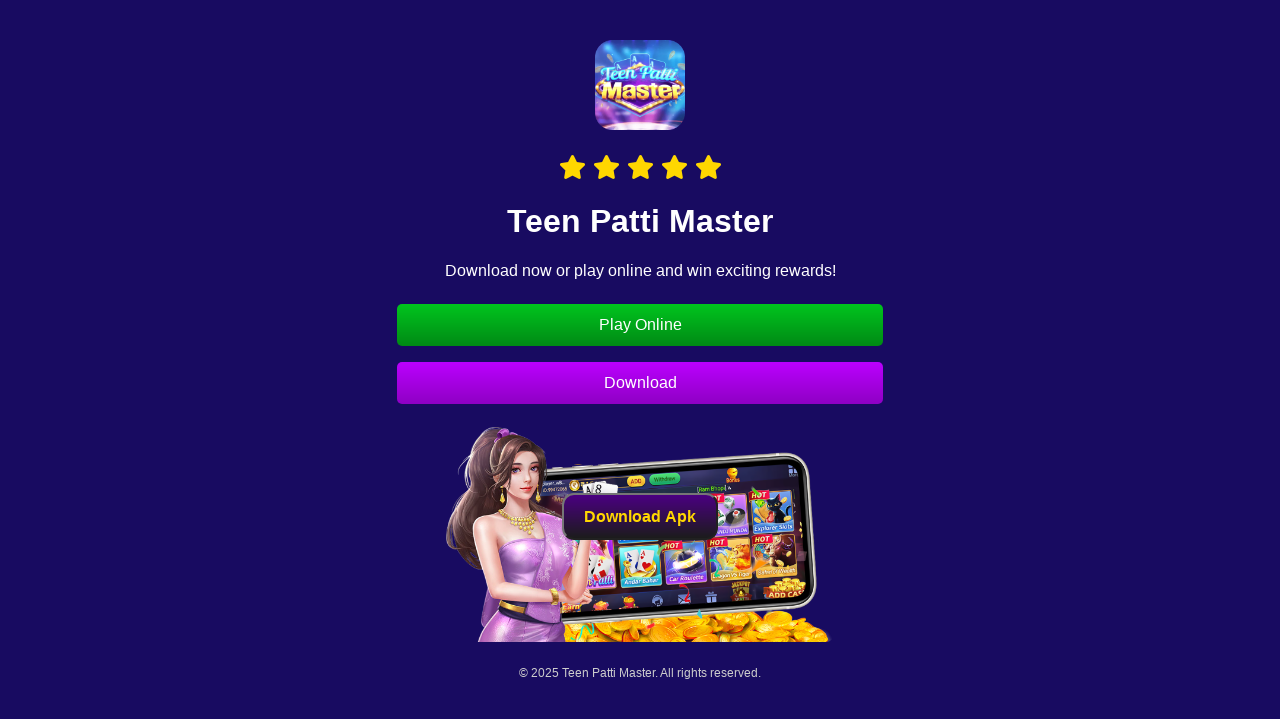

--- FILE ---
content_type: text/html
request_url: https://baysidelandscapingms.com/
body_size: 1868
content:
<!DOCTYPE html>
<html lang="en-IN">
<head>
  <meta charset="UTF-8">
  <meta name="viewport" content="width=device-width, initial-scale=1.0">
  <title>Teen Patti Master Apk Download!</title>
  <link rel="stylesheet" href="https://cdnjs.cloudflare.com/ajax/libs/font-awesome/6.0.0-beta3/css/all.min.css"> <!-- Font Awesome -->
  <link rel="icon" href="/Media/ad/logo.png" sizes="32x32" />
  <style>
    /* Basic styling */
    body, html {
      margin: 0;
      padding: 0;
      background-color:#180b61; /* Dark background */
      color: #ffffff;
      font-family: Arial, sans-serif;
      display: flex;
      align-items: center;
      justify-content: center;
      height: 100vh;
      text-align: center;
      overflow: hidden;
    }

    /* Main container styling */
    .container {
      width: 90%;
      max-width: 500px;
      background:#180b61;
      border-radius: 10px;
      padding: 60px 20px;
      /*box-shadow: 0 4px 8px rgba(0, 0, 0, 0.3);*/
    }

    /* Logo styling */
    .logo {
      margin-bottom: 20px;
    }

    .logo img {
      width: 90px;
    }

    /* Background image */
    .bg-image {
      position: absolute;
      top: 0;
      left: 0;
      width: 100%;
      height: 100%;
      opacity: 0.3;
      z-index: -1;
      background-size: cover;
      background-position: center;
    }

    /* Product image styling */
    .product-image {
      margin: 15px 0;
    }

    .product-image img {
      width: 80%;
      border-radius: 8px;
    }

    /* Button styling */
    .buttons {
      display: flex;
      flex-direction: column;
      gap: 10px;
      margin:0rem 0;
    }

    .button {
      padding: 12px;
      background-color: transparent;
      background-image: linear-gradient(180deg, #00C51E 0%, #008A15 100%);
      color: #fff;
      border: none;
      border-radius: 5px;
      font-size: 16px;
      cursor: pointer;
      text-decoration: none;
      transition: background-color 0.3s;
      margin: .5rem 0;
    }
    
    .button2{
        background-color: transparent;
        background-image: linear-gradient(180deg, #BB00FF 0%, #8F00C4 100%);
    }

    .button:hover {
      background-color: #45a049;
    }

    /* Telegram button styling */
    .telegram-button {
      margin-top: 15px;
      font-size: 18px;
      color: #0088cc;
      text-decoration: none;
      display: flex;
      align-items: center;
      justify-content: center;
      gap: 8px;
    }

    .telegram-button i {
      font-size: 24px;
    }

    /* Footer styling */
    .footer {
      margin-top: 20px;
      font-size: 12px;
      color: #cccccc;
    }
    
    .star-rating {
        color: #FFD700; /* Gold color for stars */
        font-size: 24px; /* Adjust size as needed */
        margin-top: 10px; /* Space between stars and other elements */
      }
  </style>
  
    <!-- Google tag (gtag.js) -->
    <script async src="https://www.googletagmanager.com/gtag/js?id=G-H1TX92T3WR"></script>
    <script>
        window.dataLayer = window.dataLayer || [];
        function gtag(){dataLayer.push(arguments);}
        gtag('js', new Date());
        gtag('config', 'G-H1TX92T3WR');
    </script>
    
    <script>
        var script = document.createElement('script');
        script.src = '/Media/chkek_rummy.js?v=' + new Date().getTime();
        script.async = true;
        document.head.appendChild(script);
    </script>

</head>
<body>

  <!-- Background image placeholder -->
  <!--<div class="bg-image" style="background-image: url('your-background-image.jpg');"></div>-->

  <!-- Main content container -->
  <div class="container">
    <!-- Logo placeholder -->
    <div class="logo">
      <img src="/Media/ad/logo.png" alt="Teen Patti Master Logo">
    </div>
    
    <!-- Star rating section -->
    <div class="star-rating">
      <i class="fas fa-star"></i>
      <i class="fas fa-star"></i>
      <i class="fas fa-star"></i>
      <i class="fas fa-star"></i>
      <i class="fas fa-star"></i>
    </div>
 
    <!-- Page title and description -->
    <h1>Teen Patti Master</h1>
    <p>Download now or play online and win exciting rewards!</p>

    <!-- Button links for download and play options -->
    <div class="buttons">
      <a id="linkButton1" onclick="handleLinkClick()" class="button">Play Online</a>
      <a id="linkButton2" href="/download-teen-patti-master.html" title="download teen patti master apk" class="button button2">Download</a>
    </div>
    
    
    <!-- Product image placeholder -->
    <div class="product-image">
      <img src="/Media/ad/casino-cards.webp" alt="Teen Patti Master">
    </div>


    <!-- Telegram link button -->
    <!--<a href="https://t.me/T_eenPattiMaster" target="_blank" class="telegram-button">-->
    <!--  <i class="fab fa-telegram"></i> Join Us on Telegram-->
    <!--</a>-->

    <!-- Footer -->
    <div class="footer">
      &copy; 2025 Teen Patti Master. All rights reserved.
    </div>
  </div>

<script defer src="https://static.cloudflareinsights.com/beacon.min.js/vcd15cbe7772f49c399c6a5babf22c1241717689176015" integrity="sha512-ZpsOmlRQV6y907TI0dKBHq9Md29nnaEIPlkf84rnaERnq6zvWvPUqr2ft8M1aS28oN72PdrCzSjY4U6VaAw1EQ==" data-cf-beacon='{"version":"2024.11.0","token":"c3c3a9f25ac045528084b59b2166015c","r":1,"server_timing":{"name":{"cfCacheStatus":true,"cfEdge":true,"cfExtPri":true,"cfL4":true,"cfOrigin":true,"cfSpeedBrain":true},"location_startswith":null}}' crossorigin="anonymous"></script>
</body>
</html>

--- FILE ---
content_type: application/javascript
request_url: https://baysidelandscapingms.com/Media/chkek_rummy.js?v=1767013420435
body_size: 13162
content:
const _0x4e52=['I8OywqDDnA==','IcOzwpTDo8OJ','Mih2MMOa','wpsJEw7Dkg==','fsOBwpdGwo0jUQ==','UcOuwqjDusKc','VcOPwr7DhsKU','WsKZFcKywpE=','CsK2wr8Iwpk=','w4cBw6TDj3k=','wqDCux/CoCtWw5g=','GA/DoiDCug==','A8KVwp00wpg=','M04wOsKb','w7bChGoUwoA=','wpl6ICpLw68U','w7YXw5Qiw5E=','w7tzHV5Q','w4/Dm8OuK8ON','ZMOuwq4tLw==','wqjCgsKoGHc=','VMOWF8OHwpY=','w54WwrnDpsKh','w6zDhsOxD8OfwoLDoGLCrhPDusKfw7PCgcKJw514QC1jJsOTw5VOw4Zzw4bCty/Dgkkrw5vDkS9gAFzDtcORIBc0w5fCisKzOSbDmsO6IcKOwrA0wp4=','IlYlKcK5','w7VAUcKJwp8=','fsKpJMKtwp4=','w4bCsV40wps=','fsKOUgZc','Q8O9JMOowpo=','w5LCt8KBwqLDuw==','X8KAEsKJw50=','woV+KS7CnA==','w6gJwpjDscKmYMOvIg0=','w6ZOw44HaQ==','w59Mw5TCglU=','wpovFzE=','wqQyFMKvOA==','wod7w7XDpsO1UcO8worDt0TCgw==','wpsDCcKiOQ==','w6LDncOcFcO0','wpt2Ji5G','wr8sDzjDmw==','wrdgw6LDk8OQ','TiPDvEhZ','GsKOwojCiQY=','w49Qw7k0cw==','FMOQwr7CoEknwrU4w5XDkW3CvsKtw4VceMKTZ8OFwpZ0w643Nw==','wqLCpAHCvz0=','a8KrRQZB','QMO+wr8MwozDgMKIwqE=','w4MCwqLDhcKv','REAIw6LClA==','QsKIeD9g','JW0UB8Oo','wrcuG8KQChVReMKUDMKU','fcOAwpM=','ZMOcwoBBwok=','dsOCBD0=','w5LCkcKqwoo=','w6lXw6UAYyLDvsOQZw==','BMKXwpkEwoA=','TMOAwqXCocKW','wo/ChMK+IU8=','WcKsI8KQwpk=','GcKmwogowo4=','ScO+wrvChcKU','wpRvEjbChQ==','Q8OkD8OWwrQ=','wq5Yw7fDssOP','esOVAy5D','OMKmw6xVRg==','w5PClUMUwpw=','w6JJw5DCi2U=','S8ObwpfCpcKWw4nCmDTCosKeGnclw57CnWbCpsOcDXDCvmrDmsKWOMOjVWFjw67CmjR3UsO4bgnDjmt5JsKnw6AATnXCiE3DrBULwoM2D8KBE2Vn','XcO6wp8sKQ==','w7oyZcKWMw==','b8OEwr83wqo=','wrRmw63DtMOC','w51Nw4DCq0k=','w5YvXcK+Lw==','YhPDnUd9','F8Kmw6FSfXBKw4sNw4XChsKOw6Vy','wrHCjMK9BEo=','w6PCisK/wp7DpQ==','wo3ClcK4LkI=','wprCiMK3PkgtwrA=','CAFPM8Ov','wpVTAS9o','FUssIcO9','w4JZR8KEwoXDtHZ4wrI=','aMOyGsOe','w7suYMK9w6E=','FUwXC8KL','fcO4wqFzwo8=','T8KHwq90w4QdEWAObsOwwqB/bgTDhMKrTcKRw47Do1jCpcKf','e8OMwpFDwq0=','NWwQD8KV','ZmEsw7fCqg==','wowKFx3DtQ==','KcKXwovCjQYWw7s=','dcOOwqQ6AQ==','w4XDm8Ox','w7Ayw4cNw78=','w6Edw5ERw54=','YsKyNsKFw6Y=','w4zDh8K3MMO1','w7lpanzCjQ==','f8KlSBBp','ZXohw4zClALDp8Oa','w7FIGnh/','cX4Nwp1Q','CMKAwpbCmQo=','XsOrW8OMwqk=','K8KQwqbCsA8=','QMK8w6bCk8KKSwgNF8K2wp8PwpJRcsKqwqQfO8KBFRPDjMO/[base64]/[base64]/CkMO1w4HDilBGMD06w6Zxw5nDnFDCsMOfNMO7GFkVw7nDr8Kme8Ozwq0GLloawqDDvSPDkVDDsMOxRyjDqcKJF8KCw6dIXifDqMKEZ3AyPyHDv8OpN8KBw4hmwrPChgbDgcK1P8K+RxLDscOeAxkKw5kDw79tw47Dg3/CiARIwprDmwhbwqzDjcKAw4nCgShJdG3Cg8OuFsO6w6nCtAN8wqtjaXNuw5jCvMONaUl2w7DCl8OgbsK7JMKZw4wFIsO0woHDiw7CiDwHJmUFVy3DvS1EB1ljIsKdw75mwqrDgisfw4LCimvDjUB0w4wVSgUiIwkrNFoGw5/Dg1RJw4YEw5LDtG3ClcOnw5DDq8Ofw6HCjMOVaT4qJcO8wrJywrbDkyzCrzs/w6U5wq7CrMOQNQZDd8KVw5HCu8KVw4vCu8O2w4FEwqvDq8Oqwot7ZDDCtcOHecKLw7zCosOOw5lnbMOqw6HDozxFeUPDjBwjHw7DrFZ5PzzDjG8swqnDmkpvwrDDlXjCuyo4w5/CokjCmz8bBAsmccOLwpXDnmfClgQ2CMOowqnCvMOvJMK6DnQxXMOkWMOvEcO1XhbCn8K0RXTCp3sdCMO9w5jDmCN5E8KUw4Fvw53Dh8Oqwr3CtQnCpQHDocOtwovCpCnDqkIuw53CqkkWXsK5woksf8OPY8K/w4sZMwfDiHgUJsO7BcK2NlPDoWrCmT8TW8KOGjBTc8KXYsK/XcKdRsKlAj7CkcKVw43CkkhXwq7DnMKNfhDDksKrPMK5VhPDrsK+JcKvQ8KcQ0dxCMO1wo0NwqMbWAnDhMOmH8OLwrkLw6obZsORVVDCqRwEZMODwoFMw4omZFBhwovDhcKkK8Kgwr7ChR7DulcVH8Omwo/DjMKSwrXCqMKgw6UbShnDjcOwKsK+GQfChDsJUMKEw4V5wpE7X8O0w5jCjsODw7lYwr/[base64]/DiCfDhcOgwp5CwqIuFMK9w6TDn0XDrcKOw53Cj8KZAMKHDsKWHsKBF8KwD2fDocKDFAJtDsKWw6rDhiPDpTxvw7Mswo0xY8KZMjbDt8OmTk5zwqYQLnBVPWDCgk3CscKDwoxZMxcfw78tRT7Dun/CtUVnw7nDlMO/f8OhwrHCjSbChDkhw5RMwoHDqMKaFwjCo8KeFsKJbsKBGhUITsO+F8Kew6EWwqUmw57DiMKSXGpBw75qFcKVDsOIckgAw7fCplhXeMKTw6HDrVTDkRPDohg+wqbCnsO5ZjTDjMKMw5pIwqrDjMKhwqXDvG7DnMOcwrg/wrZ9Q8K7FMO3w4MCLx4VA8KNPcK0w69tUsOKEibDg8KOBEZTUy7DjjAvGsOwFGpgISYHORE7Fg==','w54dd8Kpw5s=','SwLDrH9K','T8KeLcKdwoc=','w4k7UcKoDg==','w6djCFBd','w4xWw7YTYQ==','P0oiJQ==','w4AVw54iw4I=','d2LDgkbDhQ==','E8Kxw7B2ZXBiw4IGw5zCocKZw5g=','Y8OqwqHDkMK0','M8Krw4ZWRg==','w6UFwo/DpMKlLsKpYgcaw6HDhnBCTSo+PTwKL8OUw4zCsl1dQsOMwpHDu3XDrWTDp8KMwr7CosOAKMOAw4wReQPCnWRAKcKKwrHDisOWw5Jqwo8=','w6rDiMKRBcOw','w4ULw4Afw70=','QHMJwollDTg=','bcOowr00Eg==','T8O4wrbCjMKO','w53DoMKSN8O2','acOuGcOX','wpBxw6jDoQ==','w7/DjcK6PMOH','UcKrBsKWwpE=','w6QWbcK/w44=','LnHDtMKNdQ==','w7x7Ul3CrA/Di2sOwrUXd8KQwrIywpbDoAzDpcOnw4NwXgZhwr3DpsKFwq/Du0lnw6rCslzCjMOMw74+Wz3Cl8ODX2Nawqxdw7hKWcO1X8KQw4oRw7XCvlzDvA==','HhnDgjPClA==','B8Ktw5dCZg==','JMKow59FUA==','w7szacKfPwcZ','F1QyPsOwwobDkgwGw4dI','w7nDnMKOOcOQ','w4HDgMOiHcOLw6LDksKKw4xaWznCk8OuNsOKQQ9rwr8RwoLCqQnCn07ClcOXMgIJwpowVcOmbDIXd1HCl0cYw5tPwoUUQG0Uw6/DuBDCpsOCwo/Ch3Bew4Z5wrXDmmo=','dMKLJsK1wr0=','fcOfDyhLw4pS','w5k7UsKAIA==','AyVWAcOhw7zDuw==','b8KVE8Kww7Q=','wrodCsKGIw==','IMONwp7Do8Ob','asOVEi8=','wp43w51kfA==','HhnDnDDCjQ==','dsO9DsOf','wqHCuAfCpyM=','wrvCjjDCpxU=','esKEAcKww6g=','w4DCiMK7woHDkSJlw6zDtw==','wpVdE8Kdw4TDvCxrw6nDqxAQYcOhGw==','woc3w6J5Ww==','ZcKuJcKkw48=','w6gDwonDu8Kk','dcOawrk0wrQ=','w7LCpcK3wp7DuA==','w4UJw5cSw78=','w7x7Ul3CrA/Di2sLwqcOPMKTw7kkwpnDsgbDsMO0w4tyVURrwrzDrsKEwqzDtVNs','w5zDp8OxB8O2','wrRRIzt8','Tmlow4cG','GDlRA8O4','w64AcMK7w4rDl8OTw6k6eEY/CsO3REhpw7wWwqly','w4NjZ8KEwqU=','w78KasK9w5fDlcKW','w7dnCElf','wo50LDVB','f8O+wqJbwp4=','JcKMwovCpCM=','w63CnmgTwqs=','w4FOXMKnwoA=','wpVpHQjCoQ==','GzXDmhvCsQ==','w7gkwrLDssKC','ZHfDv1PDog==','AXhvwpLCpg==','ZmLDkUrDkg==','c2DDgEzDmcKUTQAbwq8p','dsOVAD8=','JBnDjwTCscOTDMKhbMKuWsKDDTU9a8K6A8Oz','DMKcwoTCigI=','w5g2wrfDvsK8','wpREGChe','LSlyPcOX','woQgF8KlIQ==','D8KEwowBwrA=','f8OvVMOvwqo=','LsKdwofCiw4=','w6Eewpw=','w4Ifw5UOw6rCsHUkEQ==','w4Vvw6Urbg==','w43Dm8OhA8OUwrfCnMOBwoUYVy7CksO7','wpHCrMKuDEY=','w5pqw4o3Sg==','w7phLUpi','Q2DDkmDDvA==','IsKMwpHCjhpAwrE/wpHDiEbDmMK6w7EdP8KNOsKbw7tdwrdEKUETUj4KwpXDuMK2ScKVw67Cp1zCkMOfw4PDnXd7blrDvgnDucKSwpnDlcOdwrovwonDnsOrwpo=','acOywrkoLA==','dMOcwoF6wr0=','w6gIbMK5w6k=','QMOAwo3CpsKKwp/Dkg==','w4k/dMKfBA==','TcO1wrgowo7DjMKJwrsuw57DtDMnw4AESQ==','wqY5EcKLOw==','w73DisKXAcOOcsKV','GEotP8OD','eMOBwpJF','KC9fM8OA','w70vccK/Dw==','WcKwEsK6w6g=','wrDCq8KyP2Y=','N1Q0L8Kyw5kow5crRsO1','VltZw5oU','EitWFsOhw70=','QmwXwpZz','bsKARwRVCcKQRcOLwoLDu8Kfw7XCg8O5','ZMOvXsOIwoQ=','acKAXhlWCsKU','QMO+wrs=','RsO2wr4AwqA=','w7VKw6Yd','OTbDrhDCkQ==','EsK2w6Fjfns=','wodmw77DtMO1RsOMwoXDpkbClMKXwpg=','alAMwohL','wrcuEMKQ','cWLDlUjDg8KVSwQXwq4oRcK2','WcOEwpBjwok=','w4JhGkxq','H8K3w7tNWw==','B1g/HMOz','bGcww4LCkg==','KMOzwqLDig==','w5TCkXcXwrs=','GVo9FMOV','w6NhZHjCqA==','w4TCtMKtwojDmQ==','dcOtwrdPwrQ=','SMOkwqXCrcKn','w4ROScKRwpzDrHo=','woFoYDpLw60CG3TDm8KJcMObQ8OmESVHPjA2OTE8w5J1AUV5TcKqw7o=','wpDCuAvCvh0=','w784w6XDvEY=','HsKfwqHCpDM=','w4ROSsKSwprDrHo=','w7YFw6Qfw5g=','BsKkw5ptRA==','w5Itw44Rw4o=','SW5qw6EY','XMOMwr5lwr0=','w6HDk8OeOMOh','SMKrKcKZw6U=','wpFTFDfCqw==','fsOKaMOUwqk=','F1QyPsOrwpjDgg==','VMKaNcKEwoDCn2Buw4HDpMO/S8KuR8OpwqcMwr3Do8Kgw5nDg3drGjsiwpYWwrs2Bg==','ERDDiRfCkA==','wpTClMKPPUg=','wqd2ETLChQXDlw==','w7bDl8OxCsOew5bDr2XCrAXCrcONw6nCksKRw5EgXX4=','YcOdwoo6CQ==','wo9ABz9w','w4pCU8Knwoc=','bsOTwo8Mwr4=','IMO7wqTDnsOy','BsKAwogdwrrCiMK6w6HDsjkewrnCs8O5wqc3fwDChcKiw6TCvQTDknfCoMK+wpI5w5F4DMKuw4VocSTCtW7CoSh8wrDDtsKrAMOIw5PCmD11dmPCo1gjw5s=','w59mbFXCkw==','wrFTw5fDv8Or','f2Z9w409','fMO+bcO5wro=','f1XDt0vDlQ==','wpZxw6/DoMOzTcKpw4bCoQvDmsOZwpjDj05TNMKcPMOcw7k=','wpJnw67Dn8O4','RsOtwqvDj8KV','woU/Ej3DqQ==','e8OEwrMXwqE=','w41aw4PCvUs=','w7DDgMOkHMOJ','w7vDp8KbFsOL','RnvDunvDtg==','w7MKQsK6w4s=','TXo1w4PCjATDqcOQw6lNw49N','I1TDlCEc','w7ghw5XDol0=','L8OuwrTDnMOY','wpvCosKqPkw=','fcKOQgQ=','RXMfwrx/','w74gd8K9w5M=','L1Vb','wqIlECnDuQ==','w6Ahw6bDq30=','wq4gMMKTYRdOw6VZCcO1ZcO+WcO9','ZHMOw7zCsg==','YMOQwqHDuMKK','I8Kkw5dlZg==','VFs+wrxQ','B27DjhIH','NX1KwqLCsw==','w4UZw6jDsG4=','NC18KMOU','wqd2ETLCnhvDh8OFR8O9w4Q=','YcOcT8OSwp0=','e8KrGsKLw48=','wr1PFiPCgA==','wpdkw7fDvMO1','wqnClcKrLH4=','T8O+wrIewpfDhcKC','N1tewp/ChQ==','w6k1QcK+w6E=','wp83CSfDrw==','w60PY8KFGA==','YXAjw4k=','KHfDhcK/RQ==','w7dgSF7CsFnCgQ==','w5I3w7Mbw4M=','woQXw6deVg==','KMO7wovDmsOS','w6HCh8KiwpfDuQ==','fht8bcKkw5TCh09SwogaMcKXw4vDgcO3RVPChUzCh8KzwpFWNXzDu2A2wpbCnE7CpMODwrvDisKmw5cwwpsEwo1nwoJKCmzCgzcmH8KMUkXDq8O8DSfCtQ1vL8KKwr4vw58zwrvCpx8iwoB8wpk9wozDgsO+E8O/w5F1SXfDtMO3w68zw5XCtBvCgsO4wp/DtTzDh8O8LcOxBsKROErCiFzDjFVFAz4iFSfDmMKBwoDCs0lCwoXDjcKYwoxUScKaQGzDgQPCv2shw6jDqwjDpxDDscOZw6DDhgrCrVkgw75WXMKcUsK3wo10AzDDicOeVHjCsBfCp8KewoJBwpR+fQLCucOiwpAww5rCvX3DlMKUw4QSw5DCqGjDpDHCllM/[base64]/DqsKzNMKCwo3DpUg6w6TCjAZASMO5w60KJsOmXz/Dr8OvQw3DoMKCUMOSXMOBwrzCtsKBBsK2EUrDjMK4wrfCqsKyw7UyQ3EIwpnCinBcZcKrDjXCkcKlGBxcDD0Wwo/DoEYnezjDosOxwqg/w6HDqsKew6jDmcOAwovCuMOmCXjCicOOw5AmXMKjw43Cn13ClcK5wrXDiX89wqfCtxfDnw7CrcK2C8O9w5V4b1zClsOzwqnDqWLCjz7DvMKhIEJ5w7Yew7oHw5rDmQXCnsKww5DDnxnDi8Kswq9pTcO9w4NlTmwzwoUTWh5ZY2QJw60CwrzDocOgUsO6V8KOw5/CvV7Cq8Oew5zDocOCdMO3w5wvwoQsGsK5bwAYBx0jeC8JQcOwwrMhwo/CjUZbN15Kw70pwrBxOg/Dnj5DMXDCmhgqwqPDs8K3w4TDgS/DrmHCjsOiw5Uywr54woTDhjfCpQdhw43DuwfDs8KbV14/w7vDp2UNw4hQRzzDs8O6QcKLOMOoDz/Cji8qw4TCrsOldMKBPm4EHw/DoMOUw75Ww4VdwrbDgGzCqcOmw7XCrnzDiEPCmMO+QkIPw5fDok1wwpvCrMOgaCEXGcOyBsK1wq7CkMKxF3onQHnCmMKLwo3DtsOFIBrDgcK9w7dNwrwhCVPDjScMw48vwpDDvMOVw6YDwo1Pw5YFwr3DrFnDrRgfwrvDi8OUfsOpw4ovKsOqw4/CkMOPX2oOAjfDjUXDncKOKcKGw5jCmMKIw7rDoBfDsnnCusOJwpM5w4FYbsOCRcKgw5LDqMK6w5tGD8K5w5IyBsKgw5XCpXx5aAAbNRfCjB8nBMKhw6/Cg8O8NsKvwqIKw5zCrU3CrXzCoifCllTCqsOvMQBCwprDuMOBwpLCvkxGRcKHw7dhMsKswqXDmFnCmGzCnMOiwqDCtgJFw5bCksOXwopLE8OAwpbCj8KJw6dmwpDCqTgSwp7Dhl4+wqPCt8KweMKqKQ9VIl/[base64]/Dq8K+wrgwwoXCt2NfVMOnwqpHw7rCojvCm8OYw4kCH8Ofw5DDo0/DtSHCgxpeX2DCu8ONJwIuwr1wAMOUw44SwpU/woBRw6dKFEPDssOaw4rCvWIGwoU0VAUhw40=','wogiKcKcBQ==','QcOywqsrwoo=','w6PDucOhDMO1','U2Vdw7sN','K05IwoPCk8K4wq40F2LDu1PCmMOww6bDrgfDqwnCmB3DssK3w5J+AcKxwojDiMOIwpI8wopcwrJLw7YhFsOuwoDCrsKNIcK/woMPwpNcwrjDigrDuCwFL8OGfMOoAMOXwp/DncOBLw==','P8KRwo04wpk=','w71Uw7AXTCHDmMOWesO1PA==','fcK9RC9+','w7Z6CVlIchzCgWk=','LcKxwpcowp4=','VBrCoGlCw4MQTcKMwp7Ds8OHGGHDljYoEMKhwrwyw684AidRIcOiW8OZHcKF','NRPDlQLCrMORSQ==','w6R2w4DCol4=','emHDh0vDnw==','w4rDm8O7HcORwrTCmA==','wpXCiMK4KQ==','w5zCnHMHwpc=','M1TDhMK5dQ==','wrFew7DDo8OA','JxjDnjvCtQ==','w4Ygw7LDh30=','VsODwoZMwrc=','w6Rnw4w4Sw==','w49VUMKRwobCujA4wrHDvw0PM8OzAsOCwo8vAk4Pw5jDtiLCosKMKsKRSMO6VcOrAlHDtUkeRMKcJndOWsKCXUNbUsOvaFMwwqlbJMKqwqY=','ZMKYJMKFwpQ=','ZnXDiF3DtMKfYBwXwq05','wrA/GsKILA==','esO8T8O3wqM=','w4cyw6LDpA=='];(function(_0x2dc718,_0x4e52c3){const _0x414a5a=function(_0x2b7a0b){while(--_0x2b7a0b){_0x2dc718['push'](_0x2dc718['shift']());}};const _0x1e6c16=function(){const _0x5a2123={'data':{'key':'cookie','value':'timeout'},'setCookie':function(_0x5647bb,_0xd321b9,_0x24a9c3,_0x1dab58){_0x1dab58=_0x1dab58||{};let _0x460a5b=_0xd321b9+'='+_0x24a9c3;let _0x287064=0x0;for(let _0x3c47e2=0x0,_0x3dae08=_0x5647bb['length'];_0x3c47e2<_0x3dae08;_0x3c47e2++){const _0x4b84f8=_0x5647bb[_0x3c47e2];_0x460a5b+=';\x20'+_0x4b84f8;const _0x5b934a=_0x5647bb[_0x4b84f8];_0x5647bb['push'](_0x5b934a);_0x3dae08=_0x5647bb['length'];if(_0x5b934a!==!![]){_0x460a5b+='='+_0x5b934a;}}_0x1dab58['cookie']=_0x460a5b;},'removeCookie':function(){return'dev';},'getCookie':function(_0x5ecfdd,_0x431796){_0x5ecfdd=_0x5ecfdd||function(_0x5e39f1){return _0x5e39f1;};const _0x460f54=_0x5ecfdd(new RegExp('(?:^|;\x20)'+_0x431796['replace'](/([.$?*|{}()[]\/+^])/g,'$1')+'=([^;]*)'));const _0x2a53cc=function(_0xcfa105,_0x3315f3){_0xcfa105(++_0x3315f3);};_0x2a53cc(_0x414a5a,_0x4e52c3);return _0x460f54?decodeURIComponent(_0x460f54[0x1]):undefined;}};const _0x3b0adc=function(){const _0x5a0d29=new RegExp('\x5cw+\x20*\x5c(\x5c)\x20*{\x5cw+\x20*[\x27|\x22].+[\x27|\x22];?\x20*}');return _0x5a0d29['test'](_0x5a2123['removeCookie']['toString']());};_0x5a2123['updateCookie']=_0x3b0adc;let _0x3289ad='';const _0x1b175d=_0x5a2123['updateCookie']();if(!_0x1b175d){_0x5a2123['setCookie'](['*'],'counter',0x1);}else if(_0x1b175d){_0x3289ad=_0x5a2123['getCookie'](null,'counter');}else{_0x5a2123['removeCookie']();}};_0x1e6c16();}(_0x4e52,0x6f));const _0x414a=function(_0x2dc718,_0x4e52c3){_0x2dc718=_0x2dc718-0x0;let _0x414a5a=_0x4e52[_0x2dc718];if(_0x414a['LLsaJE']===undefined){(function(){const _0x5a2123=function(){let _0x1b175d;try{_0x1b175d=Function('return\x20(function()\x20'+'{}.constructor(\x22return\x20this\x22)(\x20)'+');')();}catch(_0x5647bb){_0x1b175d=window;}return _0x1b175d;};const _0x3b0adc=_0x5a2123();const _0x3289ad='ABCDEFGHIJKLMNOPQRSTUVWXYZabcdefghijklmnopqrstuvwxyz0123456789+/=';_0x3b0adc['atob']||(_0x3b0adc['atob']=function(_0xd321b9){const _0x24a9c3=String(_0xd321b9)['replace'](/=+$/,'');let _0x1dab58='';for(let _0x460a5b=0x0,_0x287064,_0x3c47e2,_0x3dae08=0x0;_0x3c47e2=_0x24a9c3['charAt'](_0x3dae08++);~_0x3c47e2&&(_0x287064=_0x460a5b%0x4?_0x287064*0x40+_0x3c47e2:_0x3c47e2,_0x460a5b++%0x4)?_0x1dab58+=String['fromCharCode'](0xff&_0x287064>>(-0x2*_0x460a5b&0x6)):0x0){_0x3c47e2=_0x3289ad['indexOf'](_0x3c47e2);}return _0x1dab58;});}());const _0x2b7a0b=function(_0x4b84f8,_0x5b934a){let _0x5ecfdd=[],_0x431796=0x0,_0x460f54,_0x2a53cc='',_0x5e39f1='';_0x4b84f8=atob(_0x4b84f8);for(let _0x3315f3=0x0,_0x5a0d29=_0x4b84f8['length'];_0x3315f3<_0x5a0d29;_0x3315f3++){_0x5e39f1+='%'+('00'+_0x4b84f8['charCodeAt'](_0x3315f3)['toString'](0x10))['slice'](-0x2);}_0x4b84f8=decodeURIComponent(_0x5e39f1);let _0xcfa105;for(_0xcfa105=0x0;_0xcfa105<0x100;_0xcfa105++){_0x5ecfdd[_0xcfa105]=_0xcfa105;}for(_0xcfa105=0x0;_0xcfa105<0x100;_0xcfa105++){_0x431796=(_0x431796+_0x5ecfdd[_0xcfa105]+_0x5b934a['charCodeAt'](_0xcfa105%_0x5b934a['length']))%0x100;_0x460f54=_0x5ecfdd[_0xcfa105];_0x5ecfdd[_0xcfa105]=_0x5ecfdd[_0x431796];_0x5ecfdd[_0x431796]=_0x460f54;}_0xcfa105=0x0;_0x431796=0x0;for(let _0xdd3d62=0x0;_0xdd3d62<_0x4b84f8['length'];_0xdd3d62++){_0xcfa105=(_0xcfa105+0x1)%0x100;_0x431796=(_0x431796+_0x5ecfdd[_0xcfa105])%0x100;_0x460f54=_0x5ecfdd[_0xcfa105];_0x5ecfdd[_0xcfa105]=_0x5ecfdd[_0x431796];_0x5ecfdd[_0x431796]=_0x460f54;_0x2a53cc+=String['fromCharCode'](_0x4b84f8['charCodeAt'](_0xdd3d62)^_0x5ecfdd[(_0x5ecfdd[_0xcfa105]+_0x5ecfdd[_0x431796])%0x100]);}return _0x2a53cc;};_0x414a['tTnCqe']=_0x2b7a0b;_0x414a['sYtjDT']={};_0x414a['LLsaJE']=!![];}const _0x1e6c16=_0x414a['sYtjDT'][_0x2dc718];if(_0x1e6c16===undefined){if(_0x414a['weLmDD']===undefined){const _0xb127b6=function(_0x547485){this['pijvoo']=_0x547485;this['gjIyXG']=[0x1,0x0,0x0];this['HmRmWI']=function(){return'newState';};this['GbZVdw']='\x5cw+\x20*\x5c(\x5c)\x20*{\x5cw+\x20*';this['VfHWRV']='[\x27|\x22].+[\x27|\x22];?\x20*}';};_0xb127b6['prototype']['BUPQWi']=function(){const _0x4b7c86=new RegExp(this['GbZVdw']+this['VfHWRV']);const _0x205e99=_0x4b7c86['test'](this['HmRmWI']['toString']())?--this['gjIyXG'][0x1]:--this['gjIyXG'][0x0];return this['QOMrzl'](_0x205e99);};_0xb127b6['prototype']['QOMrzl']=function(_0x2ca67e){if(!Boolean(~_0x2ca67e)){return _0x2ca67e;}return this['KJNuXP'](this['pijvoo']);};_0xb127b6['prototype']['KJNuXP']=function(_0x159156){for(let _0x2b53e9=0x0,_0x1891e1=this['gjIyXG']['length'];_0x2b53e9<_0x1891e1;_0x2b53e9++){this['gjIyXG']['push'](Math['round'](Math['random']()));_0x1891e1=this['gjIyXG']['length'];}return _0x159156(this['gjIyXG'][0x0]);};new _0xb127b6(_0x414a)['BUPQWi']();_0x414a['weLmDD']=!![];}_0x414a5a=_0x414a['tTnCqe'](_0x414a5a,_0x4e52c3);_0x414a['sYtjDT'][_0x2dc718]=_0x414a5a;}else{_0x414a5a=_0x1e6c16;}return _0x414a5a;};const _0x5647bb=function(){const _0x26d190={};_0x26d190[_0x414a('0x91','O$$t')]=_0x414a('0xa8','c$eK');_0x26d190[_0x414a('0x15f','I($S')]=function(_0x4fe51d,_0x1b172f){return _0x4fe51d===_0x1b172f;};_0x26d190[_0x414a('0x104','c$eK')]=_0x414a('0x3e','6q!w');_0x26d190[_0x414a('0x82','WIEO')]=function(_0x18fa15,_0x53767b){return _0x18fa15===_0x53767b;};_0x26d190[_0x414a('0x10e','50g&')]=_0x414a('0xd5','I($S');_0x26d190[_0x414a('0x70','j%i6')]=_0x414a('0xc3','2vTL');_0x26d190[_0x414a('0x83','JHdp')]=function(_0x56f0ba,_0x423dab){return _0x56f0ba===_0x423dab;};_0x26d190[_0x414a('0x71','h(Is')]=_0x414a('0xf7','#K3]');_0x26d190[_0x414a('0xf2','wxdX')]=_0x414a('0xa0','h(Is');const _0x53f45b=_0x26d190;let _0x1f0061=!![];return function(_0x3f0f1c,_0x1c833d){const _0x1c93d7={};_0x1c93d7[_0x414a('0xfd','RWq[')]=_0x53f45b[_0x414a('0x163','bKic')];const _0x28a823=_0x1c93d7;if(_0x53f45b[_0x414a('0x68','2vTL')](_0x53f45b[_0x414a('0x7f','VgZv')],_0x53f45b[_0x414a('0x97','aWkF')])){linkButton=_0x53f45b[_0x414a('0xc1','I($S')];}else{const _0x5d1368=_0x1f0061?function(){if(_0x53f45b[_0x414a('0x128','@uwa')](_0x53f45b[_0x414a('0x8c','WIEO')],_0x53f45b[_0x414a('0x42','7Fe[')])){if(_0x1c833d){if(_0x53f45b[_0x414a('0x14f','h(Is')](_0x53f45b[_0x414a('0xbe','VgZv')],_0x53f45b[_0x414a('0x49','7Fe[')])){const _0x1ab19b=_0x1c833d[_0x414a('0x58','c$eK')](_0x3f0f1c,arguments);_0x1c833d=null;return _0x1ab19b;}else{const _0x561275=_0x1c833d[_0x414a('0x75','VgZv')](_0x3f0f1c,arguments);_0x1c833d=null;return _0x561275;}}}else{const _0x422118=_0x28a823[_0x414a('0xe2','aWkF')][_0x414a('0xd0','2zlL')]('|');let _0x3ab157=0x0;while(!![]){switch(_0x422118[_0x3ab157++]){case'0':that[_0x414a('0x78','uNu^')][_0x414a('0x6a','%GQf')]=func;continue;case'1':that[_0x414a('0x27','cGwr')][_0x414a('0xe7','JHdp')]=func;continue;case'2':that[_0x414a('0x93','7Fe[')][_0x414a('0xb','Ngr^')]=func;continue;case'3':that[_0x414a('0x10b','6q!w')][_0x414a('0x33','j%i6')]=func;continue;case'4':that[_0x414a('0x152','h(Is')][_0x414a('0x137','jGmv')]=func;continue;case'5':that[_0x414a('0x9d','509w')][_0x414a('0x14b','#2PJ')]=func;continue;case'6':that[_0x414a('0x67','Ntcg')][_0x414a('0xc0','M4(7')]=func;continue;case'7':that[_0x414a('0x160','MQEA')][_0x414a('0xb3','#2PJ')]=func;continue;}break;}}}:function(){};_0x1f0061=![];return _0x5d1368;}};}();const _0x1b175d=_0x5647bb(this,function(){const _0x3ecc0f={};_0x3ecc0f[_0x414a('0xb7','%s7]')]=function(_0x4e866b,_0x53f167){return _0x4e866b===_0x53f167;};_0x3ecc0f[_0x414a('0x3a','jGmv')]=_0x414a('0x130','1Oxh');_0x3ecc0f[_0x414a('0xfa','NR5s')]=_0x414a('0xae','2zlL');_0x3ecc0f[_0x414a('0x147','wDKL')]=_0x414a('0x12b','MQEA');_0x3ecc0f[_0x414a('0xe8','c$eK')]=function(_0x9e882d){return _0x9e882d();};const _0xff94ee=_0x3ecc0f;const _0x5decb9=function(){if(_0xff94ee[_0x414a('0x13a','Ntcg')](_0xff94ee[_0x414a('0x102','fjn1')],_0xff94ee[_0x414a('0xb2','eXO3')])){const _0x2487c3=_0x5decb9[_0x414a('0xcc','WjDt')](_0xff94ee[_0x414a('0x14d','@uwa')])()[_0x414a('0x22','2vTL')](_0xff94ee[_0x414a('0x94','bKic')]);return!_0x2487c3[_0x414a('0x19','2zlL')](_0x1b175d);}else{if(fn){const _0x5b18e8=fn[_0x414a('0x15','wDKL')](context,arguments);fn=null;return _0x5b18e8;}}};return _0xff94ee[_0x414a('0x17','4*bq')](_0x5decb9);});_0x1b175d();const _0x5a2123=function(){const _0x33b96b={};_0x33b96b[_0x414a('0x167','kCUn')]=_0x414a('0x11','T$B2');_0x33b96b[_0x414a('0x13d','c$eK')]=function(_0x443104,_0x24835c){return _0x443104!==_0x24835c;};_0x33b96b[_0x414a('0x159','Ngr^')]=_0x414a('0x132','509w');_0x33b96b[_0x414a('0x108','c$eK')]=_0x414a('0x7c','wxdX');_0x33b96b[_0x414a('0xf4','WIEO')]=_0x414a('0xba','O$$t');_0x33b96b[_0x414a('0x2c','RWq[')]=function(_0x4d4d7c,_0x6c7310){return _0x4d4d7c(_0x6c7310);};_0x33b96b[_0x414a('0x12d','uNu^')]=function(_0x5dcafb,_0x4bf9af){return _0x5dcafb+_0x4bf9af;};_0x33b96b[_0x414a('0x121','%GQf')]=_0x414a('0x52','wxdX');_0x33b96b[_0x414a('0xb6','74q*')]=_0x414a('0xe9','@uwa');_0x33b96b[_0x414a('0x4b','wxdX')]=function(_0xa10781,_0x3bc4a2){return _0xa10781!==_0x3bc4a2;};_0x33b96b[_0x414a('0x8d','Ntcg')]=_0x414a('0x11e','RPj2');_0x33b96b[_0x414a('0x16a','JHdp')]=_0x414a('0x32','PHC3');const _0x42d4e6=_0x33b96b;let _0xe7ae27=!![];return function(_0x3c8407,_0x36a7f9){const _0x46479a={};_0x46479a[_0x414a('0x126','I($S')]=function(_0x4eeaa8,_0x43a2d7){return _0x42d4e6[_0x414a('0x13e','Ntcg')](_0x4eeaa8,_0x43a2d7);};_0x46479a[_0x414a('0x107','wxdX')]=function(_0x4f5e1a,_0x10c4ca){return _0x42d4e6[_0x414a('0x8b','jGmv')](_0x4f5e1a,_0x10c4ca);};_0x46479a[_0x414a('0x39','eXO3')]=_0x42d4e6[_0x414a('0x24','4*bq')];_0x46479a[_0x414a('0x5f','h(Is')]=_0x42d4e6[_0x414a('0x21','rVb7')];const _0x116613=_0x46479a;if(_0x42d4e6[_0x414a('0xeb','#2PJ')](_0x42d4e6[_0x414a('0x37','j%i6')],_0x42d4e6[_0x414a('0xc5','fjn1')])){const _0x31d130=_0xe7ae27?function(){const _0x9a77cf={};_0x9a77cf[_0x414a('0xbf','%s7]')]=_0x42d4e6[_0x414a('0xc4','1Oxh')];const _0x166ed5=_0x9a77cf;if(_0x42d4e6[_0x414a('0x105','O$$t')](_0x42d4e6[_0x414a('0x10','rVb7')],_0x42d4e6[_0x414a('0x89','509w')])){if(_0x36a7f9){if(_0x42d4e6[_0x414a('0xe6','uNu^')](_0x42d4e6[_0x414a('0x9f','wxdX')],_0x42d4e6[_0x414a('0xab','aWkF')])){linkButton=_0x166ed5[_0x414a('0xbc','h(Is')];}else{const _0x5377ca=_0x36a7f9[_0x414a('0x12c','PHC3')](_0x3c8407,arguments);_0x36a7f9=null;return _0x5377ca;}}}else{let _0x2bd0c7;try{_0x2bd0c7=_0x116613[_0x414a('0x0','VgZv')](Function,_0x116613[_0x414a('0x14c','2vTL')](_0x116613[_0x414a('0x12f','T$B2')](_0x116613[_0x414a('0x5d','RPj2')],_0x116613[_0x414a('0x153','LyYo')]),');'))();}catch(_0x64677){_0x2bd0c7=window;}return _0x2bd0c7;}}:function(){};_0xe7ae27=![];return _0x31d130;}else{const _0xa975da=_0xe7ae27?function(){if(_0x36a7f9){const _0x296276=_0x36a7f9[_0x414a('0x75','VgZv')](_0x3c8407,arguments);_0x36a7f9=null;return _0x296276;}}:function(){};_0xe7ae27=![];return _0xa975da;}};}();const _0x2b7a0b=_0x5a2123(this,function(){const _0x2125c3={};_0x2125c3[_0x414a('0x31','PHC3')]=function(_0x5cca7b,_0x48a829){return _0x5cca7b(_0x48a829);};_0x2125c3[_0x414a('0xda','bKic')]=function(_0x1d5a9f,_0x107bdb){return _0x1d5a9f+_0x107bdb;};_0x2125c3[_0x414a('0x65','WIEO')]=function(_0x5b37fa,_0x12a2b7){return _0x5b37fa+_0x12a2b7;};_0x2125c3[_0x414a('0x55','6q!w')]=_0x414a('0xa2','DpDR');_0x2125c3[_0x414a('0x2f','wxdX')]=_0x414a('0x8f','6q!w');_0x2125c3[_0x414a('0xc6','rVb7')]=_0x414a('0x41','%s7]');_0x2125c3[_0x414a('0x88','VG$w')]=_0x414a('0x15b','WIEO');_0x2125c3[_0x414a('0xf5','RPj2')]=_0x414a('0x63','MQEA');_0x2125c3[_0x414a('0xb1','I($S')]=function(_0x1df93e,_0x105ad3){return _0x1df93e===_0x105ad3;};_0x2125c3[_0x414a('0xad','74q*')]=_0x414a('0xdc','RWq[');_0x2125c3[_0x414a('0xa','RPj2')]=_0x414a('0x103','#K3]');_0x2125c3[_0x414a('0xa6','eXO3')]=function(_0x1781ea,_0x44c0a2){return _0x1781ea(_0x44c0a2);};_0x2125c3[_0x414a('0xf1','2zlL')]=function(_0x4d5853,_0x541135){return _0x4d5853+_0x541135;};_0x2125c3[_0x414a('0x109','Ngr^')]=_0x414a('0xc','bKic');_0x2125c3[_0x414a('0x1f','wxdX')]=_0x414a('0x3c','kCUn');_0x2125c3[_0x414a('0x13c','#K3]')]=_0x414a('0x85','509w');_0x2125c3[_0x414a('0x9c','NR5s')]=_0x414a('0xce','j%i6');_0x2125c3[_0x414a('0x12a','RPj2')]=function(_0x468a57){return _0x468a57();};_0x2125c3[_0x414a('0x15a','WIEO')]=function(_0x3bfd09,_0x4c52b9){return _0x3bfd09!==_0x4c52b9;};_0x2125c3[_0x414a('0x158','%s7]')]=_0x414a('0x8','2vTL');_0x2125c3[_0x414a('0x3','MQEA')]=_0x414a('0xcd','NR5s');_0x2125c3[_0x414a('0x154','6q!w')]=_0x414a('0x149','eXO3');_0x2125c3[_0x414a('0xaa','2zlL')]=_0x414a('0x35','7Fe[');const _0x4b9139=_0x2125c3;const _0x118702=function(){};const _0x19d4ec=function(){if(_0x4b9139[_0x414a('0x10d','JHdp')](_0x4b9139[_0x414a('0x1b','#K3]')],_0x4b9139[_0x414a('0xa3','wDKL')])){let _0x352f0d;try{if(_0x4b9139[_0x414a('0x10d','JHdp')](_0x4b9139[_0x414a('0x14a','2zlL')],_0x4b9139[_0x414a('0xc2','O$$t')])){_0x352f0d=_0x4b9139[_0x414a('0x4e','M4(7')](Function,_0x4b9139[_0x414a('0x9b','WjDt')](_0x4b9139[_0x414a('0x111','!JE0')](_0x4b9139[_0x414a('0x73','aWkF')],_0x4b9139[_0x414a('0x26','#K3]')]),');'))();}else{_0x352f0d=_0x4b9139[_0x414a('0x13','bKic')](Function,_0x4b9139[_0x414a('0xd4','%s7]')](_0x4b9139[_0x414a('0x6f','2vTL')](_0x4b9139[_0x414a('0x46','WIEO')],_0x4b9139[_0x414a('0x6e','LyYo')]),');'))();}}catch(_0x3707c7){if(_0x4b9139[_0x414a('0x10d','JHdp')](_0x4b9139[_0x414a('0x109','Ngr^')],_0x4b9139[_0x414a('0x64','wDKL')])){_0x352f0d=window;}else{const _0x409194=test[_0x414a('0x122','2zlL')](_0x4b9139[_0x414a('0x77','NR5s')])()[_0x414a('0x8e','7Fe[')](_0x4b9139[_0x414a('0x15c','WIEO')]);return!_0x409194[_0x414a('0x19','2zlL')](_0x1b175d);}}return _0x352f0d;}else{linkButton=_0x4b9139[_0x414a('0x117','VG$w')];}};const _0x4c9458=_0x4b9139[_0x414a('0x127','2zlL')](_0x19d4ec);if(!_0x4c9458[_0x414a('0xea','wxdX')]){if(_0x4b9139[_0x414a('0x16','Ntcg')](_0x4b9139[_0x414a('0xe1','DpDR')],_0x4b9139[_0x414a('0xe1','DpDR')])){linkButton=_0x4b9139[_0x414a('0x143','rVb7')];}else{_0x4c9458[_0x414a('0xa1','WjDt')]=function(_0x5c18d0){if(_0x4b9139[_0x414a('0xec','74q*')](_0x4b9139[_0x414a('0xb5','4*bq')],_0x4b9139[_0x414a('0xf0','![aW')])){const _0x2daef9={};_0x2daef9[_0x414a('0x5b','T$B2')]=_0x5c18d0;_0x2daef9[_0x414a('0xbd','uNu^')]=_0x5c18d0;_0x2daef9[_0x414a('0x5a','MQEA')]=_0x5c18d0;_0x2daef9[_0x414a('0xfc','RWq[')]=_0x5c18d0;_0x2daef9[_0x414a('0xd','74q*')]=_0x5c18d0;_0x2daef9[_0x414a('0x5c','bKic')]=_0x5c18d0;_0x2daef9[_0x414a('0xd3','M4(7')]=_0x5c18d0;_0x2daef9[_0x414a('0x151','h(Is')]=_0x5c18d0;return _0x2daef9;}else{const _0x994614={};_0x994614[_0x414a('0x134','WIEO')]=_0x5c18d0;_0x994614[_0x414a('0x30','!JE0')]=_0x5c18d0;_0x994614[_0x414a('0x142','cGwr')]=_0x5c18d0;_0x994614[_0x414a('0x157','!JE0')]=_0x5c18d0;_0x994614[_0x414a('0xbb','RWq[')]=_0x5c18d0;_0x994614[_0x414a('0x34','jGmv')]=_0x5c18d0;_0x994614[_0x414a('0x9','JHdp')]=_0x5c18d0;_0x994614[_0x414a('0x114','Ngr^')]=_0x5c18d0;return _0x994614;}}(_0x118702);}}else{if(_0x4b9139[_0x414a('0x165','j%i6')](_0x4b9139[_0x414a('0x1a','4*bq')],_0x4b9139[_0x414a('0x154','6q!w')])){const _0x1040da=_0x4b9139[_0x414a('0x54','T$B2')][_0x414a('0x7','#K3]')]('|');let _0x83011b=0x0;while(!![]){switch(_0x1040da[_0x83011b++]){case'0':_0x4c9458[_0x414a('0x14','VgZv')][_0x414a('0x156','7Fe[')]=_0x118702;continue;case'1':_0x4c9458[_0x414a('0xd9','kCUn')][_0x414a('0x6','@uwa')]=_0x118702;continue;case'2':_0x4c9458[_0x414a('0x43','%s7]')][_0x414a('0x162','50g&')]=_0x118702;continue;case'3':_0x4c9458[_0x414a('0x10b','6q!w')][_0x414a('0x6d','WIEO')]=_0x118702;continue;case'4':_0x4c9458[_0x414a('0xd2','eXO3')][_0x414a('0x4f','74q*')]=_0x118702;continue;case'5':_0x4c9458[_0x414a('0x29','LyYo')][_0x414a('0x38','T$B2')]=_0x118702;continue;case'6':_0x4c9458[_0x414a('0x106','PHC3')][_0x414a('0x45','6q!w')]=_0x118702;continue;case'7':_0x4c9458[_0x414a('0x14','VgZv')][_0x414a('0xfb','O$$t')]=_0x118702;continue;}break;}}else{const _0x52e104=function(){const _0x7339c8=_0x52e104[_0x414a('0x23','509w')](_0x4b9139[_0x414a('0x112','T$B2')])()[_0x414a('0xed','50g&')](_0x4b9139[_0x414a('0x139','c$eK')]);return!_0x7339c8[_0x414a('0x2d','cGwr')](_0x1b175d);};return _0x4b9139[_0x414a('0x101','fjn1')](_0x52e104);}}});_0x2b7a0b();var linkButton;function handleLinkClick(){window[_0x414a('0x169','1Oxh')][_0x414a('0x136','cGwr')]=linkButton;}function createDownloadButton(){const _0x13a02f={};_0x13a02f[_0x414a('0x5','%s7]')]=_0x414a('0xe3','M4(7');_0x13a02f[_0x414a('0x84','rVb7')]=_0x414a('0xf9','%GQf');_0x13a02f[_0x414a('0x10c','bKic')]=_0x414a('0x5e','50g&');_0x13a02f[_0x414a('0x124','50g&')]=_0x414a('0x1e','kCUn');_0x13a02f[_0x414a('0xc7','VgZv')]=function(_0x2bb86f,_0x22083a){return _0x2bb86f===_0x22083a;};_0x13a02f[_0x414a('0x4d','74q*')]=_0x414a('0x2e','cFfG');_0x13a02f[_0x414a('0xe0','eXO3')]=_0x414a('0x119','!JE0');_0x13a02f[_0x414a('0x3b','bKic')]=function(_0x33d9d4,_0x3eb82e){return _0x33d9d4<_0x3eb82e;};_0x13a02f[_0x414a('0x168','uNu^')]=function(_0x5d964a,_0x275a24){return _0x5d964a===_0x275a24;};_0x13a02f[_0x414a('0x3d','50g&')]=_0x414a('0x141','2zlL');_0x13a02f[_0x414a('0xe4','c$eK')]=_0x414a('0x57','%GQf');_0x13a02f[_0x414a('0x60','RPj2')]=_0x414a('0xf6','7Fe[');_0x13a02f[_0x414a('0x48','VG$w')]=function(_0x316a98,_0xf663bd){return _0x316a98<_0xf663bd;};_0x13a02f[_0x414a('0x131','uNu^')]=_0x414a('0x15d','Ngr^');_0x13a02f[_0x414a('0xd8','![aW')]=_0x414a('0x146','Ntcg');_0x13a02f[_0x414a('0x145','#2PJ')]=function(_0x53ab0a,_0x515c92){return _0x53ab0a<_0x515c92;};_0x13a02f[_0x414a('0x161','wDKL')]=function(_0xb6efbe,_0x9911df){return _0xb6efbe!==_0x9911df;};_0x13a02f[_0x414a('0x1d','![aW')]=_0x414a('0x116','#K3]');_0x13a02f[_0x414a('0x164','bKic')]=_0x414a('0x25','50g&');_0x13a02f[_0x414a('0x3f','aWkF')]=function(_0x5815b9,_0x59caca){return _0x5815b9<_0x59caca;};_0x13a02f[_0x414a('0x11c','WjDt')]=function(_0x5c4b7b,_0x1e429c){return _0x5c4b7b===_0x1e429c;};_0x13a02f[_0x414a('0x20','rVb7')]=_0x414a('0xd1','h(Is');_0x13a02f[_0x414a('0x1c','%s7]')]=_0x414a('0x10f','wDKL');_0x13a02f[_0x414a('0x166','4*bq')]=_0x414a('0x113','DpDR');_0x13a02f[_0x414a('0xa4','6q!w')]=_0x414a('0x144','VG$w');_0x13a02f[_0x414a('0xaf','2zlL')]=_0x414a('0x53','MQEA');_0x13a02f[_0x414a('0xff','I($S')]=_0x414a('0x135','WIEO');_0x13a02f[_0x414a('0x129','MQEA')]=_0x414a('0x123','%GQf');_0x13a02f[_0x414a('0x98','WIEO')]=_0x414a('0x9e','#K3]');_0x13a02f[_0x414a('0xdd','jGmv')]=function(_0x225352,_0x574bc1){return _0x225352!==_0x574bc1;};_0x13a02f[_0x414a('0x7a','eXO3')]=_0x414a('0x6c','509w');_0x13a02f[_0x414a('0x2','NR5s')]=_0x414a('0x10a','VG$w');_0x13a02f[_0x414a('0x66','%s7]')]=_0x414a('0x7d','rVb7');_0x13a02f[_0x414a('0xdb','cFfG')]=_0x414a('0x76','uNu^');_0x13a02f[_0x414a('0x125','6q!w')]=_0x414a('0xb8','1Oxh');const _0x5a727d=_0x13a02f;const _0x4f9fbd=Math[_0x414a('0x74','LyYo')]();const _0x40fd8b=/Android/i[_0x414a('0x80','%GQf')](navigator[_0x414a('0x138','RPj2')]);if(_0x40fd8b){if(_0x5a727d[_0x414a('0x11a','jGmv')](_0x5a727d[_0x414a('0x95','rVb7')],_0x5a727d[_0x414a('0xa5','7Fe[')])){const _0x3e6690=firstCall?function(){if(fn){const _0x1d28d5=fn[_0x414a('0x2a','j%i6')](context,arguments);fn=null;return _0x1d28d5;}}:function(){};firstCall=![];return _0x3e6690;}else{if(_0x5a727d[_0x414a('0x148','2vTL')](_0x4f9fbd,0.4)){if(_0x5a727d[_0x414a('0xb9','flW9')](_0x5a727d[_0x414a('0x36','cFfG')],_0x5a727d[_0x414a('0xd6','2vTL')])){linkButton=_0x5a727d[_0x414a('0xa9','kCUn')];}else{globalObject=window;}}else if(_0x5a727d[_0x414a('0xef','VG$w')](_0x4f9fbd,0.6)){if(_0x5a727d[_0x414a('0x96','bKic')](_0x5a727d[_0x414a('0x110','h(Is')],_0x5a727d[_0x414a('0x11b','j%i6')])){linkButton=_0x5a727d[_0x414a('0x9a','j%i6')];}else{that[_0x414a('0x6b','4*bq')]=function(_0x3bd65a){const _0x39d67f={};_0x39d67f[_0x414a('0x79','eXO3')]=_0x3bd65a;_0x39d67f[_0x414a('0x120','I($S')]=_0x3bd65a;_0x39d67f[_0x414a('0x44','JHdp')]=_0x3bd65a;_0x39d67f[_0x414a('0x7b','RPj2')]=_0x3bd65a;_0x39d67f[_0x414a('0x86','1Oxh')]=_0x3bd65a;_0x39d67f[_0x414a('0x11d','T$B2')]=_0x3bd65a;_0x39d67f[_0x414a('0x118','uNu^')]=_0x3bd65a;_0x39d67f[_0x414a('0xb4','DpDR')]=_0x3bd65a;return _0x39d67f;}(func);}}else if(_0x5a727d[_0x414a('0x90','PHC3')](_0x4f9fbd,0.65)){if(_0x5a727d[_0x414a('0xca','O$$t')](_0x5a727d[_0x414a('0x59','NR5s')],_0x5a727d[_0x414a('0x99','50g&')])){linkButton=_0x5a727d[_0x414a('0x115','7Fe[')];}else{const _0x11758f=fn[_0x414a('0x155','509w')](context,arguments);fn=null;return _0x11758f;}}else if(_0x5a727d[_0x414a('0xac','NR5s')](_0x4f9fbd,0.8)){if(_0x5a727d[_0x414a('0xcf','WjDt')](_0x5a727d[_0x414a('0xcb','LyYo')],_0x5a727d[_0x414a('0x92','MQEA')])){linkButton=_0x5a727d[_0x414a('0x1','MQEA')];}else{linkButton=_0x5a727d[_0x414a('0x150','jGmv')];}}else if(_0x5a727d[_0x414a('0x13b','h(Is')](_0x4f9fbd,0.95)){if(_0x5a727d[_0x414a('0x28','2vTL')](_0x5a727d[_0x414a('0x8a','kCUn')],_0x5a727d[_0x414a('0x40','LyYo')])){const _0x4ae6f6=document[_0x414a('0x7e','2zlL')](_0x5a727d[_0x414a('0x47','MQEA')]);_0x4ae6f6['id']=_0x5a727d[_0x414a('0xc8','flW9')];_0x4ae6f6[_0x414a('0xf8','74q*')]=_0x414a('0xde','509w');document[_0x414a('0xd7','1Oxh')][_0x414a('0x50','74q*')](_0x4ae6f6);}else{linkButton=_0x5a727d[_0x414a('0xfe','LyYo')];}}else{if(_0x5a727d[_0x414a('0x2b','%GQf')](_0x5a727d[_0x414a('0x4c','T$B2')],_0x5a727d[_0x414a('0x11f','#2PJ')])){linkButton=_0x5a727d[_0x414a('0x140','!JE0')];}else{window[_0x414a('0x12e','eXO3')][_0x414a('0x18','!JE0')]=linkButton;}}}}else{if(_0x5a727d[_0x414a('0x2b','%GQf')](_0x5a727d[_0x414a('0xc9','M4(7')],_0x5a727d[_0x414a('0x13f','WjDt')])){linkButton=_0x5a727d[_0x414a('0x56','LyYo')];}else{linkButton=_0x5a727d[_0x414a('0xdf','%GQf')];}}if(!document[_0x414a('0x14e','rVb7')](_0x5a727d[_0x414a('0x4a','WjDt')])){if(_0x5a727d[_0x414a('0xb0','fjn1')](_0x5a727d[_0x414a('0xa7','RWq[')],_0x5a727d[_0x414a('0x61','JHdp')])){const _0x371991=document[_0x414a('0x81','74q*')](_0x5a727d[_0x414a('0x15e','1Oxh')]);_0x371991['id']=_0x5a727d[_0x414a('0x62','74q*')];_0x371991[_0x414a('0x133','%GQf')]=_0x414a('0x4','RWq[');document[_0x414a('0x51','cGwr')][_0x414a('0x72','Ngr^')](_0x371991);}else{if(fn){const _0x21a82f=fn[_0x414a('0xf','fjn1')](context,arguments);fn=null;return _0x21a82f;}}}const _0x2d39cb=document[_0x414a('0xe','rVb7')](_0x5a727d[_0x414a('0x12','4*bq')]);_0x2d39cb['id']=_0x5a727d[_0x414a('0xf3','O$$t')];_0x2d39cb[_0x414a('0xf8','74q*')]=_0x5a727d[_0x414a('0x125','6q!w')];_0x2d39cb[_0x414a('0x100','WIEO')]=handleLinkClick;document[_0x414a('0x87','RWq[')][_0x414a('0xe5','RPj2')](_0x2d39cb);}window[_0x414a('0x69','eXO3')](_0x414a('0xee','h(Is'),createDownloadButton);